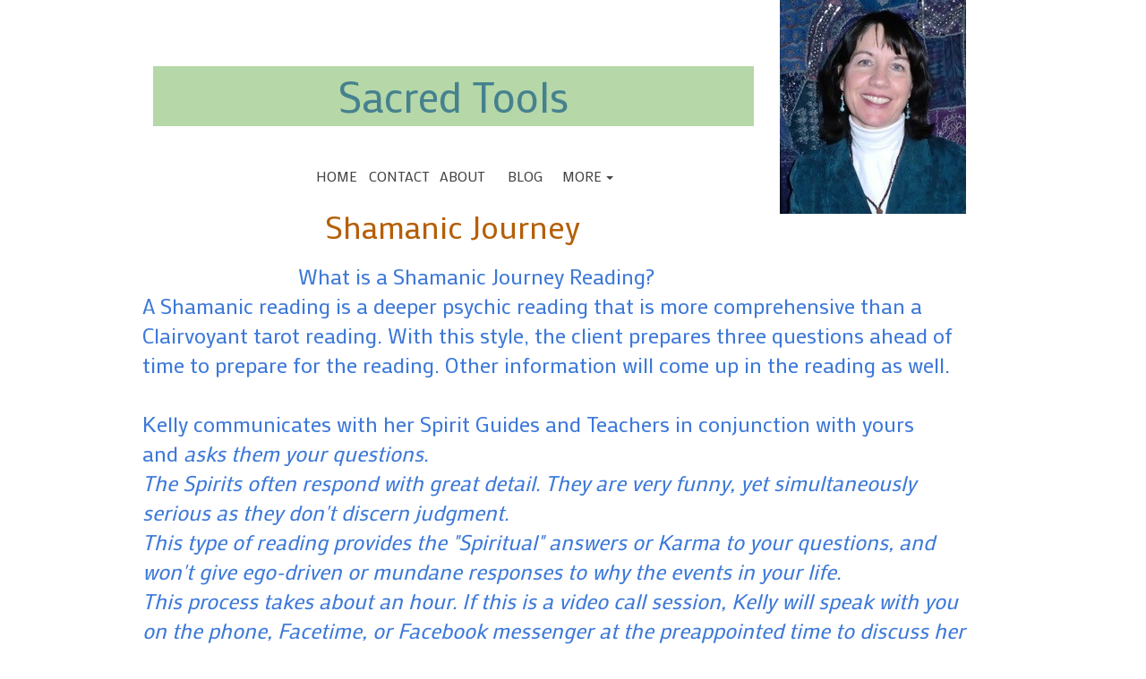

--- FILE ---
content_type: text/css;charset=UTF-8
request_url: https://files.secure.website/client-site-resources/10559849/css/site.css?r=20251231013251
body_size: 8388
content:
header, header > #header-wrap { height:50px; }
footer, footer > #footer-wrap { height:50px; }
header { margin-top:0px; margin-bottom:0px; }
footer { margin-top:0px; margin-bottom:0px; }
#body-content { min-height:350px; }
.clr-bkg-11, .clr-bkg-hvr-11:hover, .clr-bkg-hvr-11.hover, .clr-bkg-act-11:active, .clr-bkg-act-11.active, .clr-bkg-bef-11:before, .clr-bkg-aft-11:after { background-color:#f9fce6!important; }
.clr-brd-11, .clr-brd-hvr-11:hover, .clr-brd-hvr-11.hover, .clr-brd-act-11:active, .clr-brd-act-11.active, .clr-brd-bef-11:before, .clr-brd-aft-11:after { border-color:#f9fce6!important; }
.clr-txt-11, .clr-txt-hvr-11:hover, .clr-txt-hvr-11.hover, .clr-txt-act-11:active, .clr-txt-act-11.active, .clr-txt-bef-11:before, .clr-txt-aft-11:after { color:#f9fce6!important; }
.clr-bkg-12, .clr-bkg-hvr-12:hover, .clr-bkg-hvr-12.hover, .clr-bkg-act-12:active, .clr-bkg-act-12.active, .clr-bkg-bef-12:before, .clr-bkg-aft-12:after { background-color:#eff7c1!important; }
.clr-brd-12, .clr-brd-hvr-12:hover, .clr-brd-hvr-12.hover, .clr-brd-act-12:active, .clr-brd-act-12.active, .clr-brd-bef-12:before, .clr-brd-aft-12:after { border-color:#eff7c1!important; }
.clr-txt-12, .clr-txt-hvr-12:hover, .clr-txt-hvr-12.hover, .clr-txt-act-12:active, .clr-txt-act-12.active, .clr-txt-bef-12:before, .clr-txt-aft-12:after { color:#eff7c1!important; }
.clr-bkg-13, .clr-bkg-hvr-13:hover, .clr-bkg-hvr-13.hover, .clr-bkg-act-13:active, .clr-bkg-act-13.active, .clr-bkg-bef-13:before, .clr-bkg-aft-13:after { background-color:#d1e751!important; }
.clr-brd-13, .clr-brd-hvr-13:hover, .clr-brd-hvr-13.hover, .clr-brd-act-13:active, .clr-brd-act-13.active, .clr-brd-bef-13:before, .clr-brd-aft-13:after { border-color:#d1e751!important; }
.clr-txt-13, .clr-txt-hvr-13:hover, .clr-txt-hvr-13.hover, .clr-txt-act-13:active, .clr-txt-act-13.active, .clr-txt-bef-13:before, .clr-txt-aft-13:after { color:#d1e751!important; }
.clr-bkg-14, .clr-bkg-hvr-14:hover, .clr-bkg-hvr-14.hover, .clr-bkg-act-14:active, .clr-bkg-act-14.active, .clr-bkg-bef-14:before, .clr-bkg-aft-14:after { background-color:#adc71c!important; }
.clr-brd-14, .clr-brd-hvr-14:hover, .clr-brd-hvr-14.hover, .clr-brd-act-14:active, .clr-brd-act-14.active, .clr-brd-bef-14:before, .clr-brd-aft-14:after { border-color:#adc71c!important; }
.clr-txt-14, .clr-txt-hvr-14:hover, .clr-txt-hvr-14.hover, .clr-txt-act-14:active, .clr-txt-act-14.active, .clr-txt-bef-14:before, .clr-txt-aft-14:after { color:#adc71c!important; }
.clr-bkg-15, .clr-bkg-hvr-15:hover, .clr-bkg-hvr-15.hover, .clr-bkg-act-15:active, .clr-bkg-act-15.active, .clr-bkg-bef-15:before, .clr-bkg-aft-15:after { background-color:#6f8012!important; }
.clr-brd-15, .clr-brd-hvr-15:hover, .clr-brd-hvr-15.hover, .clr-brd-act-15:active, .clr-brd-act-15.active, .clr-brd-bef-15:before, .clr-brd-aft-15:after { border-color:#6f8012!important; }
.clr-txt-15, .clr-txt-hvr-15:hover, .clr-txt-hvr-15.hover, .clr-txt-act-15:active, .clr-txt-act-15.active, .clr-txt-bef-15:before, .clr-txt-aft-15:after { color:#6f8012!important; }
.clr-bkg-21, .clr-bkg-hvr-21:hover, .clr-bkg-hvr-21.hover, .clr-bkg-act-21:active, .clr-bkg-act-21.active, .clr-bkg-bef-21:before, .clr-bkg-aft-21:after { background-color:#fffffe!important; }
.clr-brd-21, .clr-brd-hvr-21:hover, .clr-brd-hvr-21.hover, .clr-brd-act-21:active, .clr-brd-act-21.active, .clr-brd-bef-21:before, .clr-brd-aft-21:after { border-color:#fffffe!important; }
.clr-txt-21, .clr-txt-hvr-21:hover, .clr-txt-hvr-21.hover, .clr-txt-act-21:active, .clr-txt-act-21.active, .clr-txt-bef-21:before, .clr-txt-aft-21:after { color:#fffffe!important; }
.clr-bkg-22, .clr-bkg-hvr-22:hover, .clr-bkg-hvr-22.hover, .clr-bkg-act-22:active, .clr-bkg-act-22.active, .clr-bkg-bef-22:before, .clr-bkg-aft-22:after { background-color:#fffffe!important; }
.clr-brd-22, .clr-brd-hvr-22:hover, .clr-brd-hvr-22.hover, .clr-brd-act-22:active, .clr-brd-act-22.active, .clr-brd-bef-22:before, .clr-brd-aft-22:after { border-color:#fffffe!important; }
.clr-txt-22, .clr-txt-hvr-22:hover, .clr-txt-hvr-22.hover, .clr-txt-act-22:active, .clr-txt-act-22.active, .clr-txt-bef-22:before, .clr-txt-aft-22:after { color:#fffffe!important; }
.clr-bkg-23, .clr-bkg-hvr-23:hover, .clr-bkg-hvr-23.hover, .clr-bkg-act-23:active, .clr-bkg-act-23.active, .clr-bkg-bef-23:before, .clr-bkg-aft-23:after { background-color:#fffffe!important; }
.clr-brd-23, .clr-brd-hvr-23:hover, .clr-brd-hvr-23.hover, .clr-brd-act-23:active, .clr-brd-act-23.active, .clr-brd-bef-23:before, .clr-brd-aft-23:after { border-color:#fffffe!important; }
.clr-txt-23, .clr-txt-hvr-23:hover, .clr-txt-hvr-23.hover, .clr-txt-act-23:active, .clr-txt-act-23.active, .clr-txt-bef-23:before, .clr-txt-aft-23:after { color:#fffffe!important; }
.clr-bkg-24, .clr-bkg-hvr-24:hover, .clr-bkg-hvr-24.hover, .clr-bkg-act-24:active, .clr-bkg-act-24.active, .clr-bkg-bef-24:before, .clr-bkg-aft-24:after { background-color:#fffffe!important; }
.clr-brd-24, .clr-brd-hvr-24:hover, .clr-brd-hvr-24.hover, .clr-brd-act-24:active, .clr-brd-act-24.active, .clr-brd-bef-24:before, .clr-brd-aft-24:after { border-color:#fffffe!important; }
.clr-txt-24, .clr-txt-hvr-24:hover, .clr-txt-hvr-24.hover, .clr-txt-act-24:active, .clr-txt-act-24.active, .clr-txt-bef-24:before, .clr-txt-aft-24:after { color:#fffffe!important; }
.clr-bkg-25, .clr-bkg-hvr-25:hover, .clr-bkg-hvr-25.hover, .clr-bkg-act-25:active, .clr-bkg-act-25.active, .clr-bkg-bef-25:before, .clr-bkg-aft-25:after { background-color:#fffffe!important; }
.clr-brd-25, .clr-brd-hvr-25:hover, .clr-brd-hvr-25.hover, .clr-brd-act-25:active, .clr-brd-act-25.active, .clr-brd-bef-25:before, .clr-brd-aft-25:after { border-color:#fffffe!important; }
.clr-txt-25, .clr-txt-hvr-25:hover, .clr-txt-hvr-25.hover, .clr-txt-act-25:active, .clr-txt-act-25.active, .clr-txt-bef-25:before, .clr-txt-aft-25:after { color:#fffffe!important; }
.clr-bkg-31, .clr-bkg-hvr-31:hover, .clr-bkg-hvr-31.hover, .clr-bkg-act-31:active, .clr-bkg-act-31.active, .clr-bkg-bef-31:before, .clr-bkg-aft-31:after { background-color:#a8a8a8!important; }
.clr-brd-31, .clr-brd-hvr-31:hover, .clr-brd-hvr-31.hover, .clr-brd-act-31:active, .clr-brd-act-31.active, .clr-brd-bef-31:before, .clr-brd-aft-31:after { border-color:#a8a8a8!important; }
.clr-txt-31, .clr-txt-hvr-31:hover, .clr-txt-hvr-31.hover, .clr-txt-act-31:active, .clr-txt-act-31.active, .clr-txt-bef-31:before, .clr-txt-aft-31:after { color:#a8a8a8!important; }
.clr-bkg-32, .clr-bkg-hvr-32:hover, .clr-bkg-hvr-32.hover, .clr-bkg-act-32:active, .clr-bkg-act-32.active, .clr-bkg-bef-32:before, .clr-bkg-aft-32:after { background-color:#949494!important; }
.clr-brd-32, .clr-brd-hvr-32:hover, .clr-brd-hvr-32.hover, .clr-brd-act-32:active, .clr-brd-act-32.active, .clr-brd-bef-32:before, .clr-brd-aft-32:after { border-color:#949494!important; }
.clr-txt-32, .clr-txt-hvr-32:hover, .clr-txt-hvr-32.hover, .clr-txt-act-32:active, .clr-txt-act-32.active, .clr-txt-bef-32:before, .clr-txt-aft-32:after { color:#949494!important; }
.clr-bkg-33, .clr-bkg-hvr-33:hover, .clr-bkg-hvr-33.hover, .clr-bkg-act-33:active, .clr-bkg-act-33.active, .clr-bkg-bef-33:before, .clr-bkg-aft-33:after { background-color:#545454!important; }
.clr-brd-33, .clr-brd-hvr-33:hover, .clr-brd-hvr-33.hover, .clr-brd-act-33:active, .clr-brd-act-33.active, .clr-brd-bef-33:before, .clr-brd-aft-33:after { border-color:#545454!important; }
.clr-txt-33, .clr-txt-hvr-33:hover, .clr-txt-hvr-33.hover, .clr-txt-act-33:active, .clr-txt-act-33.active, .clr-txt-bef-33:before, .clr-txt-aft-33:after { color:#545454!important; }
.clr-bkg-34, .clr-bkg-hvr-34:hover, .clr-bkg-hvr-34.hover, .clr-bkg-act-34:active, .clr-bkg-act-34.active, .clr-bkg-bef-34:before, .clr-bkg-aft-34:after { background-color:#292929!important; }
.clr-brd-34, .clr-brd-hvr-34:hover, .clr-brd-hvr-34.hover, .clr-brd-act-34:active, .clr-brd-act-34.active, .clr-brd-bef-34:before, .clr-brd-aft-34:after { border-color:#292929!important; }
.clr-txt-34, .clr-txt-hvr-34:hover, .clr-txt-hvr-34.hover, .clr-txt-act-34:active, .clr-txt-act-34.active, .clr-txt-bef-34:before, .clr-txt-aft-34:after { color:#292929!important; }
.clr-bkg-35, .clr-bkg-hvr-35:hover, .clr-bkg-hvr-35.hover, .clr-bkg-act-35:active, .clr-bkg-act-35.active, .clr-bkg-bef-35:before, .clr-bkg-aft-35:after { background-color:#000000!important; }
.clr-brd-35, .clr-brd-hvr-35:hover, .clr-brd-hvr-35.hover, .clr-brd-act-35:active, .clr-brd-act-35.active, .clr-brd-bef-35:before, .clr-brd-aft-35:after { border-color:#000000!important; }
.clr-txt-35, .clr-txt-hvr-35:hover, .clr-txt-hvr-35.hover, .clr-txt-act-35:active, .clr-txt-act-35.active, .clr-txt-bef-35:before, .clr-txt-aft-35:after { color:#000000!important; }
.clr-bkg-41, .clr-bkg-hvr-41:hover, .clr-bkg-hvr-41.hover, .clr-bkg-act-41:active, .clr-bkg-act-41.active, .clr-bkg-bef-41:before, .clr-bkg-aft-41:after { background-color:#e3f5fc!important; }
.clr-brd-41, .clr-brd-hvr-41:hover, .clr-brd-hvr-41.hover, .clr-brd-act-41:active, .clr-brd-act-41.active, .clr-brd-bef-41:before, .clr-brd-aft-41:after { border-color:#e3f5fc!important; }
.clr-txt-41, .clr-txt-hvr-41:hover, .clr-txt-hvr-41.hover, .clr-txt-act-41:active, .clr-txt-act-41.active, .clr-txt-bef-41:before, .clr-txt-aft-41:after { color:#e3f5fc!important; }
.clr-bkg-42, .clr-bkg-hvr-42:hover, .clr-bkg-hvr-42.hover, .clr-bkg-act-42:active, .clr-bkg-act-42.active, .clr-bkg-bef-42:before, .clr-bkg-aft-42:after { background-color:#bee7f7!important; }
.clr-brd-42, .clr-brd-hvr-42:hover, .clr-brd-hvr-42.hover, .clr-brd-act-42:active, .clr-brd-act-42.active, .clr-brd-bef-42:before, .clr-brd-aft-42:after { border-color:#bee7f7!important; }
.clr-txt-42, .clr-txt-hvr-42:hover, .clr-txt-hvr-42.hover, .clr-txt-act-42:active, .clr-txt-act-42.active, .clr-txt-bef-42:before, .clr-txt-aft-42:after { color:#bee7f7!important; }
.clr-bkg-43, .clr-bkg-hvr-43:hover, .clr-bkg-hvr-43.hover, .clr-bkg-act-43:active, .clr-bkg-act-43.active, .clr-bkg-bef-43:before, .clr-bkg-aft-43:after { background-color:#4dbce9!important; }
.clr-brd-43, .clr-brd-hvr-43:hover, .clr-brd-hvr-43.hover, .clr-brd-act-43:active, .clr-brd-act-43.active, .clr-brd-bef-43:before, .clr-brd-aft-43:after { border-color:#4dbce9!important; }
.clr-txt-43, .clr-txt-hvr-43:hover, .clr-txt-hvr-43.hover, .clr-txt-act-43:active, .clr-txt-act-43.active, .clr-txt-bef-43:before, .clr-txt-aft-43:after { color:#4dbce9!important; }
.clr-bkg-44, .clr-bkg-hvr-44:hover, .clr-bkg-hvr-44.hover, .clr-bkg-act-44:active, .clr-bkg-act-44.active, .clr-bkg-bef-44:before, .clr-bkg-aft-44:after { background-color:#1895c7!important; }
.clr-brd-44, .clr-brd-hvr-44:hover, .clr-brd-hvr-44.hover, .clr-brd-act-44:active, .clr-brd-act-44.active, .clr-brd-bef-44:before, .clr-brd-aft-44:after { border-color:#1895c7!important; }
.clr-txt-44, .clr-txt-hvr-44:hover, .clr-txt-hvr-44.hover, .clr-txt-act-44:active, .clr-txt-act-44.active, .clr-txt-bef-44:before, .clr-txt-aft-44:after { color:#1895c7!important; }
.clr-bkg-45, .clr-bkg-hvr-45:hover, .clr-bkg-hvr-45.hover, .clr-bkg-act-45:active, .clr-bkg-act-45.active, .clr-bkg-bef-45:before, .clr-bkg-aft-45:after { background-color:#0f5e7d!important; }
.clr-brd-45, .clr-brd-hvr-45:hover, .clr-brd-hvr-45.hover, .clr-brd-act-45:active, .clr-brd-act-45.active, .clr-brd-bef-45:before, .clr-brd-aft-45:after { border-color:#0f5e7d!important; }
.clr-txt-45, .clr-txt-hvr-45:hover, .clr-txt-hvr-45.hover, .clr-txt-act-45:active, .clr-txt-act-45.active, .clr-txt-bef-45:before, .clr-txt-aft-45:after { color:#0f5e7d!important; }
.clr-bkg-51, .clr-bkg-hvr-51:hover, .clr-bkg-hvr-51.hover, .clr-bkg-act-51:active, .clr-bkg-act-51.active, .clr-bkg-bef-51:before, .clr-bkg-aft-51:after { background-color:#bce7f7!important; }
.clr-brd-51, .clr-brd-hvr-51:hover, .clr-brd-hvr-51.hover, .clr-brd-act-51:active, .clr-brd-act-51.active, .clr-brd-bef-51:before, .clr-brd-aft-51:after { border-color:#bce7f7!important; }
.clr-txt-51, .clr-txt-hvr-51:hover, .clr-txt-hvr-51.hover, .clr-txt-act-51:active, .clr-txt-act-51.active, .clr-txt-bef-51:before, .clr-txt-aft-51:after { color:#bce7f7!important; }
.clr-bkg-52, .clr-bkg-hvr-52:hover, .clr-bkg-hvr-52.hover, .clr-bkg-act-52:active, .clr-bkg-act-52.active, .clr-bkg-bef-52:before, .clr-bkg-aft-52:after { background-color:#99d9f2!important; }
.clr-brd-52, .clr-brd-hvr-52:hover, .clr-brd-hvr-52.hover, .clr-brd-act-52:active, .clr-brd-act-52.active, .clr-brd-bef-52:before, .clr-brd-aft-52:after { border-color:#99d9f2!important; }
.clr-txt-52, .clr-txt-hvr-52:hover, .clr-txt-hvr-52.hover, .clr-txt-act-52:active, .clr-txt-act-52.active, .clr-txt-bef-52:before, .clr-txt-aft-52:after { color:#99d9f2!important; }
.clr-bkg-53, .clr-bkg-hvr-53:hover, .clr-bkg-hvr-53.hover, .clr-bkg-act-53:active, .clr-bkg-act-53.active, .clr-bkg-bef-53:before, .clr-bkg-aft-53:after { background-color:#26ade4!important; }
.clr-brd-53, .clr-brd-hvr-53:hover, .clr-brd-hvr-53.hover, .clr-brd-act-53:active, .clr-brd-act-53.active, .clr-brd-bef-53:before, .clr-brd-aft-53:after { border-color:#26ade4!important; }
.clr-txt-53, .clr-txt-hvr-53:hover, .clr-txt-hvr-53.hover, .clr-txt-act-53:active, .clr-txt-act-53.active, .clr-txt-bef-53:before, .clr-txt-aft-53:after { color:#26ade4!important; }
.clr-bkg-54, .clr-bkg-hvr-54:hover, .clr-bkg-hvr-54.hover, .clr-bkg-act-54:active, .clr-bkg-act-54.active, .clr-bkg-bef-54:before, .clr-bkg-aft-54:after { background-color:#1379a1!important; }
.clr-brd-54, .clr-brd-hvr-54:hover, .clr-brd-hvr-54.hover, .clr-brd-act-54:active, .clr-brd-act-54.active, .clr-brd-bef-54:before, .clr-brd-aft-54:after { border-color:#1379a1!important; }
.clr-txt-54, .clr-txt-hvr-54:hover, .clr-txt-hvr-54.hover, .clr-txt-act-54:active, .clr-txt-act-54.active, .clr-txt-bef-54:before, .clr-txt-aft-54:after { color:#1379a1!important; }
.clr-bkg-55, .clr-bkg-hvr-55:hover, .clr-bkg-hvr-55.hover, .clr-bkg-act-55:active, .clr-bkg-act-55.active, .clr-bkg-bef-55:before, .clr-bkg-aft-55:after { background-color:#0a4157!important; }
.clr-brd-55, .clr-brd-hvr-55:hover, .clr-brd-hvr-55.hover, .clr-brd-act-55:active, .clr-brd-act-55.active, .clr-brd-bef-55:before, .clr-brd-aft-55:after { border-color:#0a4157!important; }
.clr-txt-55, .clr-txt-hvr-55:hover, .clr-txt-hvr-55.hover, .clr-txt-act-55:active, .clr-txt-act-55.active, .clr-txt-bef-55:before, .clr-txt-aft-55:after { color:#0a4157!important; }
.clr-bkg-61, .clr-bkg-hvr-61:hover, .clr-bkg-hvr-61.hover, .clr-bkg-act-61:active, .clr-bkg-act-61.active, .clr-bkg-bef-61:before, .clr-bkg-aft-61:after { background-color:#000000!important; }
.clr-brd-61, .clr-brd-hvr-61:hover, .clr-brd-hvr-61.hover, .clr-brd-act-61:active, .clr-brd-act-61.active, .clr-brd-bef-61:before, .clr-brd-aft-61:after { border-color:#000000!important; }
.clr-txt-61, .clr-txt-hvr-61:hover, .clr-txt-hvr-61.hover, .clr-txt-act-61:active, .clr-txt-act-61.active, .clr-txt-bef-61:before, .clr-txt-aft-61:after { color:#000000!important; }
.clr-bkg-62, .clr-bkg-hvr-62:hover, .clr-bkg-hvr-62.hover, .clr-bkg-act-62:active, .clr-bkg-act-62.active, .clr-bkg-bef-62:before, .clr-bkg-aft-62:after { background-color:#434343!important; }
.clr-brd-62, .clr-brd-hvr-62:hover, .clr-brd-hvr-62.hover, .clr-brd-act-62:active, .clr-brd-act-62.active, .clr-brd-bef-62:before, .clr-brd-aft-62:after { border-color:#434343!important; }
.clr-txt-62, .clr-txt-hvr-62:hover, .clr-txt-hvr-62.hover, .clr-txt-act-62:active, .clr-txt-act-62.active, .clr-txt-bef-62:before, .clr-txt-aft-62:after { color:#434343!important; }
.clr-bkg-63, .clr-bkg-hvr-63:hover, .clr-bkg-hvr-63.hover, .clr-bkg-act-63:active, .clr-bkg-act-63.active, .clr-bkg-bef-63:before, .clr-bkg-aft-63:after { background-color:#666666!important; }
.clr-brd-63, .clr-brd-hvr-63:hover, .clr-brd-hvr-63.hover, .clr-brd-act-63:active, .clr-brd-act-63.active, .clr-brd-bef-63:before, .clr-brd-aft-63:after { border-color:#666666!important; }
.clr-txt-63, .clr-txt-hvr-63:hover, .clr-txt-hvr-63.hover, .clr-txt-act-63:active, .clr-txt-act-63.active, .clr-txt-bef-63:before, .clr-txt-aft-63:after { color:#666666!important; }
.clr-bkg-64, .clr-bkg-hvr-64:hover, .clr-bkg-hvr-64.hover, .clr-bkg-act-64:active, .clr-bkg-act-64.active, .clr-bkg-bef-64:before, .clr-bkg-aft-64:after { background-color:#999999!important; }
.clr-brd-64, .clr-brd-hvr-64:hover, .clr-brd-hvr-64.hover, .clr-brd-act-64:active, .clr-brd-act-64.active, .clr-brd-bef-64:before, .clr-brd-aft-64:after { border-color:#999999!important; }
.clr-txt-64, .clr-txt-hvr-64:hover, .clr-txt-hvr-64.hover, .clr-txt-act-64:active, .clr-txt-act-64.active, .clr-txt-bef-64:before, .clr-txt-aft-64:after { color:#999999!important; }
.clr-bkg-65, .clr-bkg-hvr-65:hover, .clr-bkg-hvr-65.hover, .clr-bkg-act-65:active, .clr-bkg-act-65.active, .clr-bkg-bef-65:before, .clr-bkg-aft-65:after { background-color:#b7b7b7!important; }
.clr-brd-65, .clr-brd-hvr-65:hover, .clr-brd-hvr-65.hover, .clr-brd-act-65:active, .clr-brd-act-65.active, .clr-brd-bef-65:before, .clr-brd-aft-65:after { border-color:#b7b7b7!important; }
.clr-txt-65, .clr-txt-hvr-65:hover, .clr-txt-hvr-65.hover, .clr-txt-act-65:active, .clr-txt-act-65.active, .clr-txt-bef-65:before, .clr-txt-aft-65:after { color:#b7b7b7!important; }
.clr-bkg-71, .clr-bkg-hvr-71:hover, .clr-bkg-hvr-71.hover, .clr-bkg-act-71:active, .clr-bkg-act-71.active, .clr-bkg-bef-71:before, .clr-bkg-aft-71:after { background-color:#cccccc!important; }
.clr-brd-71, .clr-brd-hvr-71:hover, .clr-brd-hvr-71.hover, .clr-brd-act-71:active, .clr-brd-act-71.active, .clr-brd-bef-71:before, .clr-brd-aft-71:after { border-color:#cccccc!important; }
.clr-txt-71, .clr-txt-hvr-71:hover, .clr-txt-hvr-71.hover, .clr-txt-act-71:active, .clr-txt-act-71.active, .clr-txt-bef-71:before, .clr-txt-aft-71:after { color:#cccccc!important; }
.clr-bkg-72, .clr-bkg-hvr-72:hover, .clr-bkg-hvr-72.hover, .clr-bkg-act-72:active, .clr-bkg-act-72.active, .clr-bkg-bef-72:before, .clr-bkg-aft-72:after { background-color:#d9d9d9!important; }
.clr-brd-72, .clr-brd-hvr-72:hover, .clr-brd-hvr-72.hover, .clr-brd-act-72:active, .clr-brd-act-72.active, .clr-brd-bef-72:before, .clr-brd-aft-72:after { border-color:#d9d9d9!important; }
.clr-txt-72, .clr-txt-hvr-72:hover, .clr-txt-hvr-72.hover, .clr-txt-act-72:active, .clr-txt-act-72.active, .clr-txt-bef-72:before, .clr-txt-aft-72:after { color:#d9d9d9!important; }
.clr-bkg-73, .clr-bkg-hvr-73:hover, .clr-bkg-hvr-73.hover, .clr-bkg-act-73:active, .clr-bkg-act-73.active, .clr-bkg-bef-73:before, .clr-bkg-aft-73:after { background-color:#efefef!important; }
.clr-brd-73, .clr-brd-hvr-73:hover, .clr-brd-hvr-73.hover, .clr-brd-act-73:active, .clr-brd-act-73.active, .clr-brd-bef-73:before, .clr-brd-aft-73:after { border-color:#efefef!important; }
.clr-txt-73, .clr-txt-hvr-73:hover, .clr-txt-hvr-73.hover, .clr-txt-act-73:active, .clr-txt-act-73.active, .clr-txt-bef-73:before, .clr-txt-aft-73:after { color:#efefef!important; }
.clr-bkg-74, .clr-bkg-hvr-74:hover, .clr-bkg-hvr-74.hover, .clr-bkg-act-74:active, .clr-bkg-act-74.active, .clr-bkg-bef-74:before, .clr-bkg-aft-74:after { background-color:#f3f3f3!important; }
.clr-brd-74, .clr-brd-hvr-74:hover, .clr-brd-hvr-74.hover, .clr-brd-act-74:active, .clr-brd-act-74.active, .clr-brd-bef-74:before, .clr-brd-aft-74:after { border-color:#f3f3f3!important; }
.clr-txt-74, .clr-txt-hvr-74:hover, .clr-txt-hvr-74.hover, .clr-txt-act-74:active, .clr-txt-act-74.active, .clr-txt-bef-74:before, .clr-txt-aft-74:after { color:#f3f3f3!important; }
.clr-bkg-75, .clr-bkg-hvr-75:hover, .clr-bkg-hvr-75.hover, .clr-bkg-act-75:active, .clr-bkg-act-75.active, .clr-bkg-bef-75:before, .clr-bkg-aft-75:after { background-color:#ffffff!important; }
.clr-brd-75, .clr-brd-hvr-75:hover, .clr-brd-hvr-75.hover, .clr-brd-act-75:active, .clr-brd-act-75.active, .clr-brd-bef-75:before, .clr-brd-aft-75:after { border-color:#ffffff!important; }
.clr-txt-75, .clr-txt-hvr-75:hover, .clr-txt-hvr-75.hover, .clr-txt-act-75:active, .clr-txt-act-75.active, .clr-txt-bef-75:before, .clr-txt-aft-75:after { color:#ffffff!important; }
header.fixed, footer.fixed { z-index:1; }
#header-bg .content-inner { z-index:3; }
#footer-bg .content-inner { z-index:1; }
.content-fixed > .content-inner { margin:0 auto; width:980px; }
body { font-size:16px; font-weight:normal; color:#666666; font-family:'Mako'; }
a { color:#3d85c6; }
a:hover { color:#3d85c6; text-decoration:underline; }
.content-full > .content-inner > [objtype], .content-full > .content-inner > shared > [objtype] { min-width:980px; }
.wse-men-df nav ul li a { color:#d9d9d9; background-color:#000000; }
.wse-men-df nav > ul > li > a { border-color:#000000; }
.wse-men-df nav ul li a:hover, .wse-men-df nav ul li a.hover { color:#ffffff; background-color:#000000; }
.wse-men-df nav > ul > li > a:hover, .wse-men-df nav > ul > li > a.hover { border-color:#000000; }
.wse-men-df nav ul li a:active, .wse-men-df nav ul li a.active { color:#ffffff; background-color:#000000; }
.wse-men-df nav > ul > li > a:active, .wse-men-df nav > ul > li > a.active { border-color:#000000; }
.wse-men-s1 nav > ul > li > a { border:none; border-color:#000000; }
.wse-men-s1 nav > ul > li > a .page-title-inner { position:relative; padding-bottom:3px; border-style:solid; border-width:0px; border-bottom-width:0px; }
.wse-men-s1 nav > ul > li > a .page-title, .wse-men-s1 nav > ul > li > a .page-title-inner, .wse-men-s1 nav > ul > li > a .page-title-inner:before { border-color:inherit; }
.wse-men-s1 nav > ul > li > a:active .page-title-inner, .wse-men-s1 nav > ul > li > a.active .page-title-inner { border-bottom-width:2px; }
.wse-men-s1 nav > ul > li > a .page-title-inner:before { position:absolute; bottom:-2px; left:0; content:' '; width:100%; height:1px; border-style:solid; border-width:0px; border-bottom-width:2px; display:block; -webkit-transition:all 0.2s ease-in-out 0s; -moz-transition:all 0.2s ease-in-out 0s; transition:all 0.2s ease-in-out 0s; -webkit-transform:scaleX(0); -moz-transform:scaleX(0); transform:scaleX(0); }
.wse-men-s1 nav > ul > li > a:hover .page-title-inner:before, .wse-men-s1 nav > ul > li > a.hover .page-title-inner:before { -webkit-transform:scaleX(1); -moz-transform:scaleX(1); transform:scaleX(1); }
.wse-men-s1 nav ul li a { color:#000000; }
.wse-men-s2 nav > ul > li > a { box-shadow:0 0 1px rgba(255, 255, 255, 0.4); border-right-width:1px; border-top-width:1px; border-bottom-width:1px; border-color:#434343; -moz-box-shadow:0 0 1px rgba(255, 255, 255, 0.4); -webkit-box-shadow:0 0 1px rgba(255, 255, 255, 0.4); }
.wse-men-s2 nav > ul > li:first-child > a { border-left-width:1px; }
.wse-men-s2 ul a { background-image:url(//static.secure.website/library/images/effects/gradient-shiny-hq.png); background-repeat:repeat-x; background-position:50% 0%; }
.wse-men-s2 ul a:hover, .wse-men-s2 ul a.hover, .wse-men-s2 ul a:active, .wse-men-s2 ul a.active, .wse-men-s2 ul a:focus, .wse-men-s2 ul a.focus { background-image:none; }
.wse-men-s2 ul a:active, .wse-men-s2 ul a.active { -moz-box-shadow:inset 0 3px 5px rgba(0,0,0,.125); -webkit-box-shadow:inset 0 3px 5px rgba(0,0,0,.125); box-shadow:inset 0 3px 5px rgba(0,0,0,.125); }
.wse-men-s2 nav ul li a { color:#ffffff; background-color:#434343; }
.wse-men-s3 nav > ul, .wse-men-s3 nav ul ul li { background-image:url(//static.secure.website/library/images/effects/gradient-vista-hq.png); background-repeat:repeat-x; background-position:50% 50%; }
.wse-men-s3 ul > li > a { -webkit-transition:none; -moz-transition:none; -ms-transition:none; -o-transition:none; transition:none; }
.wse-men-s3 nav > ul > li > a, .wse-men-s3 nav > ul ul > li > a { border-width:1px; border-style:solid; border-color:transparent; }
.wse-men-s3 ul li.hover > a, .wse-men-s3 nav ul li:hover > a, .wse-men-s3 nav ul li.active > a, .wse-men-s3 nav ul li:active > a { border-color:rgba(0, 0, 0, 0.25); -moz-border-radius:4px; -webkit-border-radius:4px; border-radius:4px; -moz-box-shadow:inset 0px 0px 5px rgba(255, 255, 255, 0.75); -webkit-box-shadow:inset 0px 0px 5px rgba(255, 255, 255, 0.75); box-shadow:inset 0px 0px 5px rgba(255, 255, 255, 0.75); }
.wse-men-s3 nav > ul { -moz-border-radius:4px; -webkit-border-radius:4px; border-radius:4px; }
.wse-men-s3 nav > ul > li { padding:3px; }
.wse-men-s3 nav ul li a { color:#ffffff; }
.wse-men-s3 nav ul li a:hover, .wse-men-s3 nav ul li a.hover { color:#ffffff; }
.wse-men-s3 nav ul li a:active, .wse-men-s3 nav ul li a.active { color:#ffffff; }
.wse-men-s3 nav ul { background-color:#434343; }
.wse-men-s4 nav > ul > li > a { border:none; color:#000000; border-color:#000000; }
.wse-men-s4 nav > ul > li > a .page-title-inner { position:relative; padding-bottom:3px; border-style:solid; border-width:0px; border-bottom-width:0px; }
.wse-men-s4 nav > ul > li > a .page-title, .wse-men-s4 nav > ul > li > a .page-title-inner, .wse-men-s4 nav > ul > li > a .page-title-inner:before { border-color:inherit; }
.wse-men-s4 nav > ul > li > a:active .page-title-inner, .wse-men-s4 nav > ul > li > a.active .page-title-inner { border-bottom-width:2px; }
.wse-men-s4 nav > ul > li > a .page-title-inner:before { position:absolute; bottom:-2px; left:0; content:' '; width:100%; height:1px; border-style:solid; border-width:0px; border-bottom-width:2px; display:block; -webkit-transition:all 0.2s ease-in-out 0s; -moz-transition:all 0.2s ease-in-out 0s; -ms-transition:all 0.2s ease-in-out 0s; transition:all 0.2s ease-in-out 0s; -o-transition:all 0.2s ease-in-out 0s; -webkit-transform:scaleX(0); -moz-transform:scaleX(0); -ms-transform:scaleX(0); -o-transform:scaleX(0); transform:scaleX(0); }
.wse-men-s4 nav > ul > li > a:not(.sub):hover .page-title-inner:before, .wse-men-s4 nav > ul > li > a:not(.sub).hover .page-title-inner:before { -webkit-transform:scaleX(1); -moz-transform:scaleX(1); -ms-transform:scaleX(1); -o-transform:scaleX(1); transform:scaleX(1); }
.wse-men-s4 nav > ul > li ul { border:0; padding:8px 0; text-align:left; opacity:0; visibility:hidden; display:initial; min-width:0px; -webkit-box-shadow:0 10px 50px 0 rgba(0,0,0,.2); -moz-box-shadow:0 10px 50px 0 rgba(0,0,0,.2); box-shadow:0 10px 50px 0 rgba(0,0,0,.2); -webkit-border-radius:2px; -moz-border-radius:2px; border-radius:2px; -webkit-transition:all 0.2s linear 0.5s; -moz-transition:all 0.2s linear 0.5s; -ms-transition:all 0.2s linear 0.5s; -o-transition:all 0.2s linear 0.5s; transition:all 0.2s linear 0.5s; -webkit-font-smoothing:subpixel-antialiased; background-color:#ffffff; }
.wse-men-s4 nav > ul > li > ul:before { display:inline-block; position:absolute; width:0; height:0; vertical-align:middle; content:''; }
.wse-men-s4 nav.horizontal > ul > li > ul:before { left:auto; right:calc(50% - 2px); top:-5px; border-bottom:.4em solid; border-right:.4em solid transparent !important; border-left:.4em solid transparent !important; border-bottom-color:inherit; }
.wse-men-s4 nav.vertical > ul > li > ul:before { left:-5px; top:15px; border-right:.4em solid; border-top:.4em solid transparent !important; border-bottom:.4em solid transparent !important; border-right-color:inherit; }
.wse-men-s4 nav > ul > li ul li a { font-size:.8571em; margin-top:5px; vertical-align:middle; white-space:nowrap; background-color:transparent; border:0; padding:10px 22px; -webkit-transition:all 0.15s linear; -moz-transition:all 0.15s linear; -ms-transition:all 0.15s linear; -o-transition:all 0.15s linear; transition:all 0.15s linear; color:#000000; }
.wse-men-s4 nav.horizontal > ul > li ul, .wse-men-s4 nav.vertical > ul > li ul { top:0; left:75%; }
.wse-men-s4 nav > ul li:hover > ul { visibility:visible; opacity:1; top:0; left:100%; -webkit-transition:all 0.2s linear 0s; -moz-transition:all 0.2s linear 0s; -ms-transition:all 0.2s linear 0s; -o-transition:all 0.2s linear 0s; transition:all 0.2s linear 0s; min-width:160px; }
.wse-men-s4 nav.horizontal > ul > li > ul { top:75%; left:0; min-width:160px; }
.wse-men-s4 nav.horizontal > ul > li:hover > ul { top:100%; left:0; }
.wse-men-s4 nav > ul > li > ul:before, .wse-men-s4 nav > ul > li > ul.before { border-color:#ffffff; }
.wse-men-s4 nav > ul > li > ul { border-color:#ffffff; }
.wse-men-s4 nav > ul > li ul li a:hover, .wse-men-s4 nav > ul > li ul li a.hover { background-color:#f3f3f3; }
.wse-men-s4 nav > ul > li ul li a:active, .wse-men-s4 nav > ul > li ul li a.active { background-color:#efefef; }
.wse-men-s5 nav > ul > li > a { border:none; color:#434343; background-color:transparent; }
.wse-men-s5 nav > ul > li ul { border:0; padding:8px 0; text-align:left; opacity:0; visibility:hidden; display:initial; min-width:0px; -webkit-box-shadow:0 10px 50px 0 rgba(0,0,0,.2); -moz-box-shadow:0 10px 50px 0 rgba(0,0,0,.2); box-shadow:0 10px 50px 0 rgba(0,0,0,.2); -webkit-border-radius:2px; -moz-border-radius:2px; border-radius:2px; -webkit-transition:all 0.2s linear 0.5s; -moz-transition:all 0.2s linear 0.5s; -ms-transition:all 0.2s linear 0.5s; -o-transition:all 0.2s linear 0.5s; transition:all 0.2s linear 0.5s; -webkit-font-smoothing:subpixel-antialiased; background-color:#ffffff; }
.wse-men-s5 nav > ul > li > ul:before { display:inline-block; position:absolute; width:0; height:0; vertical-align:middle; content:''; }
.wse-men-s5 nav.horizontal > ul > li > ul:before { left:auto; right:calc(50% - 2px); top:-5px; border-bottom:.4em solid; border-right:.4em solid transparent !important; border-left:.4em solid transparent !important; border-bottom-color:inherit; }
.wse-men-s5 nav.vertical > ul > li > ul:before { left:-5px; top:15px; border-right:.4em solid; border-top:.4em solid transparent !important; border-bottom:.4em solid transparent !important; border-right-color:inherit; }
.wse-men-s5 nav > ul > li ul li a { font-size:.8571em; margin-top:5px; vertical-align:middle; white-space:nowrap; background-color:transparent; border:0; padding:10px 22px; -webkit-transition:all 0.15s linear; -moz-transition:all 0.15s linear; -ms-transition:all 0.15s linear; -o-transition:all 0.15s linear; transition:all 0.15s linear; color:#000000; }
.wse-men-s5 nav.horizontal > ul > li ul, .wse-men-s5 nav.vertical > ul > li ul { top:0; left:75%; }
.wse-men-s5 nav > ul li:hover > ul { visibility:visible; opacity:1; top:0; left:100%; -webkit-transition:all 0.2s linear 0s; -moz-transition:all 0.2s linear 0s; -ms-transition:all 0.2s linear 0s; -o-transition:all 0.2s linear 0s; transition:all 0.2s linear 0s; min-width:160px; }
.wse-men-s5 nav.horizontal > ul > li > ul { top:75%; left:0; min-width:160px; }
.wse-men-s5 nav.horizontal > ul > li:hover > ul { top:100%; left:0; }
.wse-men-s5 nav > ul { background-color:transparent; }
.wse-men-s5 nav > ul > li > a:hover, .wse-men-s5 nav > ul > li > a.hover { color:#434343; background-color:transparent; }
.wse-men-s5 nav > ul > li > a:active, .wse-men-s5 nav > ul > li > a.active { color:#434343; background-color:transparent; }
.wse-men-s5 nav > ul > li > ul:before, .wse-men-s5 nav > ul > li > ul.before { border-color:#ffffff; }
.wse-men-s5 nav > ul > li > ul { border-color:#ffffff; background-color:#ffffff; }
.wse-men-s5 nav > ul > li ul li a:hover, .wse-men-s5 nav > ul > li ul li a.hover { background-color:#f3f3f3; }
.wse-men-s5 nav > ul > li ul li a:active, .wse-men-s5 nav > ul > li ul li a.active { background-color:#efefef; }
.wse-img-df .wseA { border-color:transparent; background-color:transparent; }
.wse-img-s1 .wseA { box-shadow:0px 0px 3px 0px rgba(0, 0, 0, 0.5); border-width:2px; border-color:#000000; background-color:transparent; }
.wse-img-s1 .wseSHBL, .wse-img-s1 .wseSHBR { display:block; position:absolute; bottom:-26px; width:165px; height:26px; background-image:url(//static.secure.website/library/images/effects/liftedshadow_m-hq.png); background-repeat:no-repeat; }
.wse-img-s1 .wseSHBL { left:-20px; background-position:0px 0px; }
.wse-img-s1 .wseSHBR { right:-20px; background-position:100% 0px; }
.wse-img-s2 .wseA { border-width:10px; box-shadow:0px 1px 2px 1px rgba(0, 0, 0, 0.1); border-color:#000000; background-color:transparent; }
.wse-img-s2 .wseSHTL, .wse-img-s2 .wseSHTR, .wse-img-s2 .wseSHBL, .wse-img-s2 .wseSHBR { display:block; position:absolute; background-image:url(//static.secure.website/library/images/effects/cornershadow-hq.png); background-repeat:no-repeat; width:168px; height:154px; opacity:0.8; }
.wse-img-s2 .wseSHTL { background-position:0px 0px; left:-13px; top:-15px; }
.wse-img-s2 .wseSHTR { background-position:100% 0px; right:-15px; top:-14px; }
.wse-img-s2 .wseSHBL { background-position:0px 100%; left:-14px; bottom:-13px; }
.wse-img-s2 .wseSHBR { background-position:100% 100%; right:-16px; bottom:-14px; }
.wse-img-s3 .wseA { -moz-border-radius:50% 50% 50% 50%; -webkit-border-radius:50% 50% 50% 50%; border-radius:50% 50% 50% 50%; border-color:transparent; background-color:transparent; }
.wse-box-df .wseI { background-color:#d9d9d9; border-color:#434343; }
.wse-box-s1 .wseI { box-shadow:0px 0px 3px 0px rgba(0, 0, 0, 0.5); border-width:2px; background-color:#d9d9d9; border-color:#434343; }
.wse-box-s1 .wseSHBL, .wse-box-s1 .wseSHBR { display:block; position:absolute; bottom:-26px; width:165px; height:26px; background-image:url(//static.secure.website/library/images/effects/liftedshadow_m-hq.png); background-repeat:no-repeat; }
.wse-box-s1 .wseSHBL { left:-20px; background-position:0px 0px; }
.wse-box-s1 .wseSHBR { right:-20px; background-position:100% 0px; }
.wse-box-s2 .wseI { border-width:10px; box-shadow:0px 1px 2px 1px rgba(0, 0, 0, 0.1); background-color:#d9d9d9; border-color:#434343; }
.wse-box-s2 .wseSHTL, .wse-box-s2 .wseSHTR, .wse-box-s2 .wseSHBL, .wse-box-s2 .wseSHBR { display:block; position:absolute; background-image:url(//static.secure.website/library/images/effects/cornershadow-hq.png); background-repeat:no-repeat; width:168px; height:154px; opacity:0.8; }
.wse-box-s2 .wseSHTL { background-position:0px 0px; left:-13px; top:-15px; }
.wse-box-s2 .wseSHTR { background-position:100% 0px; right:-15px; top:-14px; }
.wse-box-s2 .wseSHBL { background-position:0px 100%; left:-14px; bottom:-13px; }
.wse-box-s2 .wseSHBR { background-position:100% 100%; right:-16px; bottom:-14px; }
.wse-box-s3 .wseI { overflow:hidden; -moz-border-radius:50% 50% 50% 50%; -webkit-border-radius:50% 50% 50% 50%; border-radius:50% 50% 50% 50%; border-width:2px; background-color:#d9d9d9; border-color:transparent; }
.wse-str-df .wseI { background-color:#d9d9d9; border-color:#434343; }
.wse-str-s1 .wseI { border-width:1px; -moz-box-shadow:0px 0px 5px 0px rgba(0, 0, 0, 0.7); -webkit-box-shadow:0px 0px 5px 0px rgba(0, 0, 0, 0.7); box-shadow:0px 0px 5px 0px rgba(0, 0, 0, 0.7); background-color:#d9d9d9; border-color:#434343; }
.wse-str-s1 .content-fixed .wseSHTL, .wse-str-s1 .content-fixed .wseSHBL, .wse-str-s1 .content-fixed .wseSHBR { display:block; position:absolute; bottom:-14px; height:14px; background-image:url(//static.secure.website/library/images/effects/rounded-shadow-hq.png); }
.wse-str-s1 .content-fixed .wseSHTL { background-position:0px -29px; width:100px; left:0px; }
.wse-str-s1 .content-fixed .wseSHBL { background-position:0px 0px; right:100px; left:100px; }
.wse-str-s1 .content-fixed .wseSHBR { background-position:100% -29px; width:100px; right:0px; }
.wse-btn-df .wseA { background-image:url(//static.secure.website/library/images/effects/gradient-shiny-hq.png); background-repeat:repeat-x; background-position:50% 0%; color:#ffffff; background-color:#3c78d8; border-color:#3c78d8; }
.wse-btn-df .wseA:hover, .wse-btn-df .wseA.hover, .wse-btn-df .wseA:active, .wse-btn-df .wseA.active, .wse-btn-df .wseA:focus, .wse-btn-df .wseA.focus { background-image:none; }
.wse-btn-df .wseA:active, .wse-btn-df .wseA.active { -moz-box-shadow:inset 0 3px 5px rgba(0,0,0,.125); -webkit-box-shadow:inset 0 3px 5px rgba(0,0,0,.125); box-shadow:inset 0 3px 5px rgba(0,0,0,.125); }
.wse-btn-s1 .wseA { border-width:2px; -moz-border-radius:0; -webkit-border-radius:0; border-radius:0; color:#000000; border-color:#000000; background-color:transparent; }
.wse-btn-s1 .wseA:hover { color:#ffffff; }
.wse-btn-s1 .wseA:hover, .wse-btn-s1 .wseA.hover { background-color:#000000; color:#ffffff; }
.wse-btn-s2 .wseA { border-width:1px; background-image:url(//static.secure.website/library/images/effects/gradient-vista-hq.png); background-repeat:repeat-x; background-position:50% 50%; color:#ffffff; background-color:#000000; border-color:#000000; }
.wse-btn-s2 .wseA .wseT { padding-left:1px; padding-right:1px; }
.wse-btn-s2 .wseA:hover, .wse-btn-s2 .wseA.hover { background-color:#000000; border-color:#000000; }
.wse-btn-s2 .wseA:active, .wse-btn-s2 .wseA.active { background-color:#434343; border-color:#434343; }
.wse-gal-df .wsg-thumb > a { border-color:#000000; background-color:#000000; border-width:1px; }
.wse-gal-s1 .wsg-thumb > a { border-color:#000000; background-color:#000000; }
.wse-gal-s2 .wspg { top:-3px; left:-3px; right:-3px; bottom:-3px; height:calc(100% + 6px); width:calc(100% + 6px); }
.wse-gal-s2 .wsg-thumb-container { padding:3px; }
.wse-gal-s2 .wsg-thumb > a { -moz-border-radius:50%; -webkit-border-radius:50%; border-radius:50%; border-color:#000000; background-color:#000000; }
.wse-map-s1 .wseI { box-shadow:0px 0px 3px 0px rgba(0, 0, 0, 0.5); }
.wse-map-s1 .wseSHBL, .wse-map-s1 .wseSHBR { display:block; position:absolute; bottom:-26px; width:165px; height:26px; background-image:url(//static.secure.website/library/images/effects/liftedshadow_m-hq.png); background-repeat:no-repeat; }
.wse-map-s1 .wseSHBL { left:-20px; background-position:0px 0px; }
.wse-map-s1 .wseSHBR { right:-20px; background-position:100% 0px; }
.wse-map-s2 .wseI { box-shadow:0px 1px 2px 1px rgba(0, 0, 0, 0.1); }
.wse-map-s2 .wseSHTL, .wse-map-s2 .wseSHTR, .wse-map-s2 .wseSHBL, .wse-map-s2 .wseSHBR { display:block; position:absolute; background-image:url(//static.secure.website/library/images/effects/cornershadow-hq.png); background-repeat:no-repeat; width:168px; height:154px; opacity:0.8; }
.wse-map-s2 .wseSHTL { background-position:0px 0px; left:-13px; top:-15px; }
.wse-map-s2 .wseSHTR { background-position:100% 0px; right:-15px; top:-14px; }
.wse-map-s2 .wseSHBL { background-position:0px 100%; left:-14px; bottom:-13px; }
.wse-map-s2 .wseSHBR { background-position:100% 100%; right:-16px; bottom:-14px; }
.wse-vid-s1 .wseI { box-shadow:0px 0px 3px 0px rgba(0, 0, 0, 0.5); }
.wse-vid-s1 .wseSHBL, .wse-vid-s1 .wseSHBR { display:block; position:absolute; bottom:-26px; width:165px; height:26px; background-image:url(//static.secure.website/library/images/effects/liftedshadow_m-hq.png); background-repeat:no-repeat; }
.wse-vid-s1 .wseSHBL { left:-20px; background-position:0px 0px; }
.wse-vid-s1 .wseSHBR { right:-20px; background-position:100% 0px; }
.wse-vid-s2 .wseI { box-shadow:0px 1px 2px 1px rgba(0, 0, 0, 0.1); }
.wse-vid-s2 .wseSHTL, .wse-vid-s2 .wseSHTR, .wse-vid-s2 .wseSHBL, .wse-vid-s2 .wseSHBR { display:block; position:absolute; background-image:url(//static.secure.website/library/images/effects/cornershadow-hq.png); background-repeat:no-repeat; width:168px; height:154px; opacity:0.8; }
.wse-vid-s2 .wseSHTL { background-position:0px 0px; left:-13px; top:-15px; }
.wse-vid-s2 .wseSHTR { background-position:100% 0px; right:-15px; top:-14px; }
.wse-vid-s2 .wseSHBL { background-position:0px 100%; left:-14px; bottom:-13px; }
.wse-vid-s2 .wseSHBR { background-position:100% 100%; right:-16px; bottom:-14px; }
.wse-txt-h1 { font-family:'Arial'; font-size:36px; font-weight:700; font-style:normal; margin:0px; text-shadow:none; }
.wse-txt-h2 { font-family:'Arial'; font-size:60px; font-weight:700; font-style:normal; margin:0px; text-shadow:none; }
.wse-txt-h3 { font-family:'Arial'; font-size:48px; font-weight:700; font-style:normal; margin:0px; text-shadow:none; }
.wse-txt-h4 { font-family:'Mako'; font-size:48px; font-weight:400; font-style:normal; margin:0px; text-shadow:none; text-transform:none; color:#e69138; }
.wse-txt-h5 { font-family:'Mako'; font-size:36px; font-weight:400; font-style:normal; margin:0px; text-shadow:none; color:#3c78d8; }
.wse-txt-h6 { font-family:'Mako'; font-size:24px; font-weight:400; font-style:normal; margin:0px; text-shadow:none; color:#666666; }
.wse-txt-bl { font-family:'Mako'; font-size:24px; font-weight:400; font-style:normal; margin:0px; text-shadow:none; color:#3c78d8; letter-spacing:0em; }
.wse-txt-bm { font-family:'Mako'; font-size:16px; font-weight:400; font-style:normal; margin:0px; text-shadow:none; color:#e69138; }
.wse-txt-bs { font-family:'Mako'; font-size:12px; font-weight:400; font-style:normal; margin:0px; text-shadow:none; color:#e69138; }
.wse-men, .wse-men a { font-size:16px; text-transform:uppercase; text-shadow:none; font-family:'Mako'; font-weight:400; font-style:normal; }
.wse-btn, .wse-btn a { font-size:16px; font-family:'Mako'; font-weight:normal; }
.wse-gal-df .wspg { width:calc(100% + 10px); height:calc(100% + 10px); top:-5px; left:-5px; right:-5px; bottom:-5px; }
.wse-gal-df .wsg-thumb-container { padding:5px; }
.wse-men-s2 nav.horizontal > ul { background-image:url(//static.secure.website/library/images/effects/gradient-shiny-hq.png); background-repeat:repeat-x; background-position:50% 0%; }
.wse-men-df nav > ul { background-color:#000000; }
.wse-men-s2 nav > ul { background-color:#434343; }
.wse-txt-h1, .wse-txt-h1 .wse-txt-size { line-height:1.4; }
.wse-txt-h2, .wse-txt-h2 .wse-txt-size { line-height:1.4; }
.wse-txt-h3, .wse-txt-h3 .wse-txt-size { line-height:1.4; }
.wse-txt-h4, .wse-txt-h4 .wse-txt-size { line-height:1.4; }
.wse-txt-h5, .wse-txt-h5 .wse-txt-size { line-height:1.4; }
.wse-txt-h6, .wse-txt-h6 .wse-txt-size { line-height:1.4; }
.wse-txt-bl, .wse-txt-bl .wse-txt-size { line-height:1.4; }
.wse-txt-bm, .wse-txt-bm .wse-txt-size { line-height:1.4; }
.wse-txt-bs, .wse-txt-bs .wse-txt-size { line-height:1.4; }
.wse-div-df .hr { border:0; border-style:solid; border-color:#434343; }
.wse-div-df .hr.horizontal { width:100%; height:1px; margin-top:9.5px; border-bottom-width:1px; }
.wse-div-df .hr.vertical { width:1px; margin-left:9.5px; height:100%; border-right-width:1px; }
.wse-div-s1 .hr { border:0; border-style:dashed; border-color:#434343; background-color:transparent; }
.wse-div-s1 .hr.horizontal { width:100%; height:1px; margin-top:9.5px; border-bottom-width:1px; }
.wse-div-s1 .hr.vertical { width:1px; margin-left:9.5px; height:100%; border-right-width:1px; }
.wse-div-s2 .hr { border:0; border-style:solid; border-color:#434343; }
.wse-div-s2 .hr.horizontal { width:100%; height:3px; margin-top:8.5px; border-top-width:1px; border-bottom-width:1px; }
.wse-div-s2 .hr.vertical { width:3px; margin-left:8.5px; height:100%; border-left-width:1px; border-right-width:1px; }
.wse-ico-df .ico-link { color:#000000; }
.wse-ico-s1 .ico-link { border-width:1px; border-style:solid; -moz-border-radius:50%; -webkit-border-radius:50%; border-radius:50%; color:#000000; background-color:transparent; border-color:#000000; }
.wse-ico-s1 .ico-link > i { font-size:60%; }
.wse-ico-s2 .ico-link { border-width:1px; border-style:solid; -moz-border-radius:0; -webkit-border-radius:0; border-radius:0; color:#000000; background-color:transparent; border-color:#000000; }
.wse-ico-s2 .ico-link > i { font-size:60%; }
.wse-frm-df input.text, .wse-frm-df input.search, .wse-frm-df textarea.textarea { border-radius:4px; box-shadow:inset 0 1px 1px rgba(0,0,0,0.075); }
.wse-frm-df input.text:focus, .wse-frm-df input.search:focus, .wse-frm-df textarea.textarea:focus { box-shadow:inset 0 1px 1px rgba(0,0,0,0.075),0 0 8px rgba(102,175,233,0.6); }
.wse-frm-df .css-select .ws-select-arrow-container { background-color:rgb(245,245,245); background-image:linear-gradient(to bottom, rgba(255,255,255,0) 0%,rgba(229,229,229,1) 100%); border-radius:4px; }
.wse-frm-df #recaptcha_response_field { border-radius:4px; box-shadow:inset 0 1px 1px rgba(0,0,0,0.075); }
.wse-frm-df .payment { border-radius:4px; background-color:#ffffff; border-color:#cccccc; }
.wse-frm-df .wspayment { border-radius:4px; background-color:#ffffff; border-color:#cccccc; }
.wse-frm-df label.desc, .wse-frm-df legend { font-weight:bold; }
.wse-frm-df .wssubmit, .wse-frm-df .wsreset { border-radius:4px; }
.wse-frm-df .wssubmit:active, .wse-frm-df .wsreset:active { box-shadow:inset 0 3px 5px rgba(0,0,0,0.125); }
.wse-frm-df .wseA { background-image:url(//static.secure.website/library/images/effects/gradient-shiny-hq.png); background-repeat:repeat-x; background-position:50% 0%; color:#ffffff; background-color:#3c78d8; border-color:#3c78d8; }
.wse-frm-df .wseA:hover, .wse-frm-df .wseA.hover, .wse-frm-df .wseA:active, .wse-frm-df .wseA.active, .wse-frm-df .wseA:focus, .wse-frm-df .wseA.focus { background-image:none; }
.wse-frm-df .wseA:active, .wse-frm-df .wseA.active { -moz-box-shadow:inset 0 3px 5px rgba(0,0,0,.125); -webkit-box-shadow:inset 0 3px 5px rgba(0,0,0,.125); box-shadow:inset 0 3px 5px rgba(0,0,0,.125); }
.wse-frm-df label.desc { color:#000000; }
.wse-frm-df legend { color:#000000; }
.wse-frm-df .wsreset { background-color:#ffffff; border-color:#cccccc; }
.wse-frm-df .wssubmit { background-color:#ffffff; border-color:#cccccc; }
.wse-frm-df ul li input.text { background-color:#ffffff; border-color:#cccccc; color:#666666; }
.wse-frm-df ul li input.search { background-color:#ffffff; border-color:#cccccc; color:#666666; }
.wse-frm-df ul li textarea.textarea { background-color:#ffffff; border-color:#cccccc; color:#666666; }
.wse-frm-df ul li .css-select .ws-select-arrow-container { background-color:#ffffff; border-color:#cccccc; color:#666666; }
.wse-frm-df select { color:#666666; }
.wse-frm-df .checkbox-container { color:#666666; }
.wse-frm-df .radio-container { color:#666666; }
.wse-frm-s1 .wseA { border-width:1px; background-image:url(//static.secure.website/library/images/effects/gradient-vista-hq.png); background-repeat:repeat-x; background-position:50% 50%; color:#ffffff; background-color:#000000; border-color:#000000; }
.wse-frm-s1 .wseA .wseT { padding-left:1px; padding-right:1px; }
.wse-frm-s1 label.desc { color:#000000; }
.wse-frm-s1 legend { color:#000000; }
.wse-frm-s1 .payment { background-color:#ffffff; border-color:#cccccc; }
.wse-frm-s1 .wspayment { background-color:#ffffff; border-color:#cccccc; }
.wse-frm-s1 .wsreset { background-color:#ffffff; border-color:#cccccc; }
.wse-frm-s1 .wssubmit { background-color:#ffffff; border-color:#cccccc; }
.wse-frm-s1 ul li input.text { background-color:#ffffff; border-color:#cccccc; color:#666666; }
.wse-frm-s1 ul li input.search { background-color:#ffffff; border-color:#cccccc; color:#666666; }
.wse-frm-s1 ul li textarea.textarea { background-color:#ffffff; border-color:#cccccc; color:#666666; }
.wse-frm-s1 ul li .css-select .ws-select-arrow-container { background-color:#ffffff; border-color:#cccccc; color:#666666; }
.wse-frm-s1 select { color:#666666; }
.wse-frm-s1 .checkbox-container { color:#666666; }
.wse-frm-s1 .radio-container { color:#666666; }
.wse-frm-s1 .wseA:hover, .wse-frm-s1 .wseA.hover { background-color:#000000; border-color:#000000; }
.wse-frm-s1 .wseA:active, .wse-frm-s1 .wseA.active { background-color:#434343; border-color:#434343; }
.wse-frm-s2 .align-top li[data-input]:not([data-input=checkbox]):not([data-input=radio]):not([data-input=recaptcha]) label.desc { width:auto; position:absolute; top:1.375em; left:5px; -webkit-transition:all .2s ease-out; -moz-transition:all .2s ease-out; -o-transition:all .2s ease-out; -ms-transition:all .2s ease-out; transition:all .2s ease-out; }
.wse-frm-s2 .align-top li[class~=focus]:not([data-input=checkbox]):not([data-input=radio]):not([data-input=recaptcha]) label.desc, .wse-frm-s2 .align-top li[class~=has-value]:not([data-input=checkbox]):not([data-input=radio]):not([data-input=recaptcha]) label.desc { top:0; font-size:90%; }
.wse-frm-s2 .align-top li[data-input=checkbox].focus label.desc, .wse-frm-s2 .align-top li[data-input=checkbox].has-value label.desc { top:0; }
.wse-frm-s2 .align-top li input:not(#recaptcha_response_field)[type=text], .wse-frm-s2 .align-top li textarea, .wse-frm-s2 .align-top li .css-select { margin-top:0.9375em; padding-left:0; padding-right:0; }
.wse-frm-s2 label.desc, .wse-frm-s2 legend { font-weight:normal; }
.wse-frm-s2 ul li input[type=text], .wse-frm-s2 ul li textarea.textarea, .wse-frm-s2 ul li .css-select .ws-select-arrow-container { border-radius:0; border-width:0 0 1px 0; background-color:transparent; }
.wse-frm-s2 .css-select .ws-select-arrow-container .ws-arrow { background-image:url(//static.secure.website/library/users/img/arrow.png); background-size:auto 12px; }
.wse-frm-s2 .align-top input::-webkit-input-placeholder, .wse-frm-s2 .align-top textarea::-webkit-input-placeholder { opacity:0; -webkit-transition:all .3s ease-out; -moz-transition:all .3s ease-out; -o-transition:all .3s ease-out; -ms-transition:all .3s ease-out; transition:all .3s ease-out; }
.wse-frm-s2 .align-top input:-moz-placeholder, .wse-frm-s2 .align-top textarea:-moz-placeholder, .wse-frm-s2 .align-top input::-moz-placeholder, .wse-frm-s2 .align-top textarea::-moz-placeholder { opacity:0; -webkit-transition:all .3s ease-out; -moz-transition:all .3s ease-out; -o-transition:all .3s ease-out; -ms-transition:all .3s ease-out; transition:all .3s ease-out; }
.wse-frm-s2 .align-top input:-ms-input-placeholder, .wse-frm-s2 .align-top textarea::-ms-input-placeholder { opacity:0; -webkit-transition:all .3s ease-out; -moz-transition:all .3s ease-out; -o-transition:all .3s ease-out; -ms-transition:all .3s ease-out; transition:all .3s ease-out; }
.wse-frm-s2 .align-top input:focus::-webkit-input-placeholder, .wse-frm-s2 .align-top textarea:focus::-webkit-input-placeholder { opacity:initial; }
.wse-frm-s2 .align-top input:focus:-moz-placeholder, .wse-frm-s2 .align-top textarea:focus:-moz-placeholder, .wse-frm-s2 .align-top input:focus::-moz-placeholder, .wse-frm-s2 .align-top textarea:focus::-moz-placeholder { opacity:initial; }
.wse-frm-s2 .align-top input:focus:-ms-input-placeholder, .wse-frm-s2 .align-top textarea:focus::-ms-input-placeholder { opacity:initial; }
.wse-frm-s2 #recaptcha_table input::-webkit-input-placeholder { opacity:initial; }
.wse-frm-s2 #recaptcha_table input:-moz-placeholder, .wse-frm-s2 #recaptcha_table input::-moz-placeholder { opacity:initial; }
.wse-frm-s2 #recaptcha_table input:-ms-input-placeholder { opacity:initial; }
.wse-frm-s2 .wseA { border-width:0px; -moz-box-shadow:0 2px 5px 0 rgba(0, 0, 0, 0.16), 0 2px 10px 0 rgba(0, 0, 0, 0.12); -webkit-box-shadow:0 2px 5px 0 rgba(0, 0, 0, 0.16), 0 2px 10px 0 rgba(0, 0, 0, 0.12); box-shadow:0 2px 5px 0 rgba(0, 0, 0, 0.16), 0 2px 10px 0 rgba(0, 0, 0, 0.12); -moz-border-radius:2px; -webkit-border-radius:2px; border-radius:2px; background-color:#000000; color:#ffffff; }
.wse-frm-s2 .wseA:hover, .wse-frm-s2 .wseA:focus, .wse-frm-s2 .wseA.hover, .wse-frm-s2 .wseA.focus { -moz-box-shadow:0 5px 11px 0 rgba(0, 0, 0, 0.18), 0 4px 15px 0 rgba(0, 0, 0, 0.15); -webkit-box-shadow:0 5px 11px 0 rgba(0, 0, 0, 0.18), 0 4px 15px 0 rgba(0, 0, 0, 0.15); box-shadow:0 5px 11px 0 rgba(0, 0, 0, 0.18), 0 4px 15px 0 rgba(0, 0, 0, 0.15); }
.wse-frm-s2 .wseA, .wse-frm-s2 .wseT:before { -webkit-transition:all .3s ease-out; -moz-transition:all .3s ease-out; -o-transition:all .3s ease-out; -ms-transition:all .3s ease-out; transition:all .3s ease-out; }
.wse-frm-s2 .wseT:before { position:absolute; top:0; left:0; right:0; bottom:0; display:block; opacity:0; content:' '; }
.wse-frm-s2 .wseA:hover .wseT:before, .wse-frm-s2 .wseA:focus .wseT:before, .wse-frm-s2 .wseA.hover .wseT:before, .wse-frm-s2 .wseA.focus .wseT:before { opacity:0.1; }
.wse-frm-s2 .wseA:active .wseT:before, .wse-frm-s2 .wseA.active .wseT:before { opacity:0.3; }
.wse-frm-s2 ul li label.desc { color:#434343; }
.wse-frm-s2 ul li input[type=text] { border-color:#434343; }
.wse-frm-s2 ul li textarea.textarea { border-color:#434343; color:#efefef; }
.wse-frm-s2 ul li .css-select .ws-select-arrow-container { border-color:#434343; color:#efefef; }
.wse-frm-s2 ul li input.text { color:#efefef; }
.wse-frm-s2 ul li input.search { color:#efefef; }
.wse-frm-s2 select { color:#efefef; }
.wse-frm-s2 .checkbox-container { color:#efefef; }
.wse-frm-s2 .radio-container { color:#efefef; }
.wse-frm-s2 .wseT:before, .wse-frm-s2 .wseT.before { background-color:#ffffff; }
.clr-bkg-hextransparent { background-color:transparent!important; }
.wse-frm-s3 .wseA { border-width:0; -moz-border-radius:0px; -webkit-border-radius:0px; border-radius:0px; color:#ffffff; background-color:#000000; border-color:#000000; }
.wse-frm-s3 label.desc { color:#000000; }
.wse-frm-s3 legend { color:#000000; }
.wse-frm-s3 .payment { background-color:#ffffff; border-color:#cccccc; }
.wse-frm-s3 .wspayment { background-color:#ffffff; border-color:#cccccc; }
.wse-frm-s3 .wsreset { background-color:#ffffff; border-color:#cccccc; }
.wse-frm-s3 .wssubmit { background-color:#ffffff; border-color:#cccccc; }
.wse-frm-s3 ul li input.text { background-color:#ffffff; border-color:#cccccc; color:#000000; }
.wse-frm-s3 ul li input.search { background-color:#ffffff; border-color:#cccccc; color:#000000; }
.wse-frm-s3 ul li textarea.textarea { background-color:#ffffff; border-color:#cccccc; color:#000000; }
.wse-frm-s3 ul li .css-select .ws-select-arrow-container { background-color:#ffffff; border-color:#cccccc; color:#000000; }
.wse-frm-s3 select { color:#000000; }
.wse-frm-s3 .checkbox-container { color:#000000; }
.wse-frm-s3 .radio-container { color:#000000; }
.wse-btn-s3 .wseA { border-width:0; -moz-border-radius:0; -webkit-border-radius:0; border-radius:0; overflow:hidden; border-color:rgb(0,0,0); color:#ffffff; background-color:#000000; }
.wse-btn-s3 .wseA .wseT { padding-left:0; padding-right:0; }
.wse-ico-df .ico-link.wse-ico-fx { border-color:#ffffff; }
.wse-ico-df .ico-link.wse-ico-fx:before, .wse-ico-df .ico-link.wse-ico-fx.before { border-color:#ffffff; }
.wse-ico-df .ico-link.wse-ico-fx:after, .wse-ico-df .ico-link.wse-ico-fx.after { border-color:#ffffff; }
.wse-frm-df .checkbox-container label { color:#000000; }
.wse-frm-df .radio-container label { color:#000000; }
.wse-frm-s1 .checkbox-container label { color:#000000; }
.wse-frm-s1 .radio-container label { color:#000000; }
.wse-frm-s3 .checkbox-container label { color:#000000; }
.wse-frm-s3 .radio-container label { color:#000000; }
.wse-frm-s2 ul li .checkbox-container label { color:#434343; }
.wse-frm-s2 ul li .radio-container label { color:#434343; }
#hdr_txtBox_66 .fs-36 { font-size:36px; }
#hdr_txtBox_66 .fs-48 { font-size:48px; }
#ftr_txtBox_94 .fs-28 { font-size:28px; }
#ftr_txtBox_94 .fs-20 { font-size:20px; }
.clr-txt-hex45818e { color:#45818e!important; }
.clr-txt-hex6aa84f { color:#6aa84f!important; }
#ftr_txtBox_94 .fs-18 { font-size:18px; }
.clr-bkg-hexb6d7a8 { background-color:#b6d7a8!important; }
.wse-box-s4 .wseI { -webkit-clip-path:polygon(50% 0%, 0% 100%, 100% 100%); clip-path:polygon(50% 0%, 0% 100%, 100% 100%); background-color:#eff7c1; }
.wse-box-s5 .wseI { -webkit-clip-path:polygon(50% 0%, 61% 35%, 98% 35%, 68% 57%, 79% 91%, 50% 70%, 21% 91%, 32% 57%, 2% 35%, 39% 35%); clip-path:polygon(50% 0%, 61% 35%, 98% 35%, 68% 57%, 79% 91%, 50% 70%, 21% 91%, 32% 57%, 2% 35%, 39% 35%); background-color:#eff7c1; }
.wse-topbar-df { color:#000000; }
.wse-topbar-df .content-fixed { background-color:transparent; }
.wsc-navlinks-df .wse-links-inner ol { list-style:none; padding:0; margin:0; display:grid; grid-row-gap:5px; }
.wsc-navlinks-df .wse-links-inner ol li { padding:0; margin:0; }
.wsc-navlinks-df .wse-links-title h3 { margin:0 0 10px 0; }
.wsc-navlinks-df .wse-links-title h3:empty { margin:0; }
.wse-topbar-df .content-full { background-color:transparent; }
.wse-ico-df .ico-link .pi { color:inherit; }
.wse-ico-s1 .ico-link .pi { color:inherit; }
.wse-ico-s2 .ico-link .pi { color:inherit; }
.wse-accordion-df .wse-accordion-item.open i { transform:rotate(180deg); }
.wse-accordion-df { color:#000000; }
.wse-accordion-s1 .wse-accordion-item h3 { position:relative; width:100%; }
.wse-accordion-s1 .wse-accordion-item span { position:absolute; width:2px; height:14px; top:6px; right:8px; background-color:#000000; transition:all .3s; }
.wse-accordion-s1 .wse-accordion-item span:after { content:''; position:absolute; background-color:#fff; height:2.5px; width:14px; top:6px; left:-6px; transition:all 0.3s; }
.wse-accordion-s1 .wse-accordion-item.open span:after { opacity:0; }
.wse-accordion-s1 .wse-accordion-item.open span { transform:rotate(90deg); }
.wse-accordion-s1 .wse-accordion-item i { display:none; }
.wse-accordion-s1 { color:#000000; }
.wse-accordion-s1 .wse-accordion-item span:after, .wse-accordion-s1 .wse-accordion-item span.after { background-color:#000000; }
.wse-btn-s4 .wseA { border-width:2px; -moz-border-radius:50px; -webkit-border-radius:50px; border-radius:50px; color:#ffffff; background-color:#000000; }
.wse-btn-s4 .wseA:hover { color:#ffffff; }
.wse-men-s6 .page-title { position:relative; height:unset; line-height:unset; }
.wse-men-s6 nav > ul > li > a .page-title-inner { border-radius:30px; display:inline-block; padding:8px 10px; }
.wse-men-s6 nav > ul > li > a { width:auto; height:auto; border-radius:30px; color:#434343; }
.wse-men-s6 nav > ul { display:flex; align-items:center; background-color:transparent; }
.wse-men-s6 nav.vertical > ul { flex-direction:column; }
.wse-men-s6 nav.vertical > ul > li { max-height:50px; margin:3px 0; }
.wse-men-s6 nav.horizontal > ul > li { height:auto; margin:0 3px; }
.wse-men-s6 nav > ul > li > ul { border-width:0; border-color:#ffffff; background-color:#ffffff; padding:8px 0; text-align:left; opacity:0; visibility:hidden; display:initial; min-width:0px; -webkit-box-shadow:0 10px 50px 0 rgba(0,0,0,.2); -moz-box-shadow:0 10px 50px 0 rgba(0,0,0,.2); box-shadow:0 10px 50px 0 rgba(0,0,0,.2); -webkit-border-radius:2px; -moz-border-radius:2px; border-radius:2px; -webkit-transition:all 0.2s linear 0.5s; -moz-transition:all 0.2s linear 0.5s; -ms-transition:all 0.2s linear 0.5s; -o-transition:all 0.2s linear 0.5s; transition:all 0.2s linear 0.5s; -webkit-font-smoothing:subpixel-antialiased; }
.wse-men-s6 nav > ul > li > ul:before { display:inline-block; position:absolute; width:0; height:0; vertical-align:middle; content:''; }
.wse-men-s6 nav.horizontal > ul > li > ul:before { left:10%; top:-10px; border-bottom:.75em solid; border-right:.75em solid transparent !important; border-left:.75em solid transparent !important; border-bottom-color:inherit; }
.wse-men-s6 nav.vertical > ul > li > ul:before { left:-10px; top:15px; border-right:.75em solid; border-top:.75em solid transparent !important; border-bottom:.75em solid transparent !important; border-right-color:inherit; }
.wse-men-s6 nav > ul > li > ul > li > a { font-size:.8571em; margin-top:5px; vertical-align:middle; white-space:nowrap; background-color:transparent; border:0; padding:10px 22px; color:#000 ; -webkit-transition:all 0.15s linear; -moz-transition:all 0.15s linear; -ms-transition:all 0.15s linear; -o-transition:all 0.15s linear; transition:all 0.15s linear; }
.wse-men-s6 nav.horizontal > ul > li ul, .wse-men-s6 nav.vertical > ul > li ul { top:0; left:75%; }
.wse-men-s6 nav > ul li:hover > ul { visibility:visible; opacity:1; top:0; left:112%; -webkit-transition:all 0.2s linear 0s; -moz-transition:all 0.2s linear 0s; -ms-transition:all 0.2s linear 0s; -o-transition:all 0.2s linear 0s; transition:all 0.2s linear 0s; min-width:160px; }
.wse-men-s6 nav > ul > li > ul > li:hover > ul { top:0; left:100%; background-color:#fff; }
.wse-men-s6 nav.horizontal > ul > li > ul { border-top:2px solid #333; top:75%; left:0; min-width:160px; }
.wse-men-s6 nav.horizontal > ul > li:hover > ul { top:130%; left:0; }
.wse-men-s6 nav.vertical > ul > li > ul { border-left:3px solid #333; }
.wse-men-s6 nav.horizontal.fullwidth > ul > li > ul { right:0; margin:0 auto; max-width:230px; }
.wse-men-s6 nav.horizontal.fullwidth > ul > li > ul > li > a { overflow:hidden; text-overflow:ellipsis; }
.wse-men-s6 nav.horizontal.fullwidth > ul > li > ul > ul { width:100%; }
.wse-men-s7 nav { display:none !important; }
.wse-men-s7 .menu-toggle { display:block !important; background-color:transparent; }
.wse-men-s8 nav { display:none !important; }
.wse-men-s8 .menu-toggle { display:block !important; font-size:15px !important; background-color:transparent; }
.wse-men-s8 .menu-toggle .icon-bar { display:none !important; }
.wse-men-s8 .menu-toggle .sr-only { color:transparent !important; overflow:visible; font-size:0 !important; }
.wse-men-s8 .menu-toggle span { position:relative; display:inline-block; width:20px; height:2px; background:#fff; box-shadow:0 1px 0 rgb(127 127 127); -webkit-transition:all .2s ease-out; -o-transition:all .2s ease-out; transition:all .2s ease-out; }
.wse-men-s8 .menu-toggle span:before { content:''; width:30px; height:2px; background:#fff; position:absolute; box-shadow:0 1px 0 rgb(127 127 127); top:-7px; left:0; -webkit-transition:0.2s; -o-transition:0.2s; transition:0.2s; }
.wse-men-s8 .menu-toggle:hover span:before { top:-10px; }
.wse-men-s8 .menu-toggle span:after { content:''; width:30px; height:2px; background:#fff; position:absolute; box-shadow:0 1px 0 rgb(127 127 127); bottom:-7px; left:0; -webkit-transition:0.2s; -o-transition:0.2s; transition:0.2s; }
.wse-men-s8 .menu-toggle:hover span:after { bottom:-10px; }
.wse-men-s8 a { color:#434343; }
.wse-men-s5 nav > ul > li > ul > li > a { color:#000000; }
.wse-men-s5 nav > ul > li > ul > li > a:hover, .wse-men-s5 nav > ul > li > ul > li > a.hover { background-color:#f3f3f3; }
.wse-men-s5 nav > ul > li > ul > li > a:active, .wse-men-s5 nav > ul > li > ul > li > a.active { background-color:#efefef; }
.wse-topbar-df .content-fixed, .wse-topbar-df .content-full { background-color:transparent; }
.wse-gal-s3 .wspg { display:flex; flex-wrap:wrap; align-content:start; gap:8px ; height:auto; position:relative; justify-content:center; }
.wse-gal-s3 .wspg:after { content:''; flex-grow:999; }
.wse-gal-s3 .wsg-thumb > a { position:static; height:auto; }
.wse-gal-s3 .wsg-thumb-container { width:auto; flex:1 1 auto; border-style:solid; border-width:0; border-color:#000000; }
.wse-gal-s3 .wsg-thumb-container:last-child { justify-self:flex-start; max-width:fit-content; align-self:center; }
.wse-gal-s3 .wsg-thumb-container img { margin-top:0 !important; margin-left:0 !important; width:auto !important; height:100% !important; max-height:100%; min-width:100%; object-fit:cover; vertical-align:bottom; }
.wse-gal-s3 .wsg-thumb img, .wse-gal-s3 .wsg-thumb .bgImg, .wse-gal-s3 .wsg-thumb > a:before, .wse-gal-s3 .wsg-thumb > a:after { -webkit-transition:.3s ease-in-out; transition:.3s ease-in-out; }
.wse-gal-s3 .wsg-thumb img, .wse-gal-s3 .wsg-thumb .bgImg { opacity:1; }
.wse-gal-s3 .wsg-thumb:hover > a img, .wse-gal-s3 .wsg-thumb:hover > a .bgImg, .wse-gal-s3 .wsg-thumb.hover > a img, .wse-gal-s3 .wsg-thumb.hover > a .bgImg { opacity:0.25; }
.wse-gal-s3 .wsg-thumb > a:before, .wse-gal-s3 .wsg-thumb > a:after { opacity:0; }
.wse-gal-s3 .wsg-thumb:hover > a:before, .wse-gal-s3 .wsg-thumb:hover > a:after, .wse-gal-s3 .wsg-thumb.hover > a:before, .wse-gal-s3 .wsg-thumb.hover > a:after { opacity:1; }
.wse-gal-s3 .wsg-thumb > a[title]:before { content:attr(title); position:absolute; height:1em; line-height:1em; top:50%; left:4%; padding-right:20px; width:100%; margin-top:-.5em; z-index:1; }
.wse-gal-s3 .wsg-thumb > a[data-description]:after { content:attr(data-description); position:absolute; top:50%; left:4%; padding-right:20px; width:100%; margin-top:-.5em; font-size:75%; z-index:1; }
.wse-gal-s3 .wsg-thumb > a[title][data-description]:before { margin-top:-1em; }
.wse-gal-s3 .wsg-thumb > a[title][data-description]:after { margin-top:.5em; }
.wse-ico-df .ico-link:hover, .wse-ico-df .ico-link.hover { color:#000000; }

--- FILE ---
content_type: text/css;charset=UTF-8
request_url: https://files.secure.website/client-site-resources/10559849/css/layout-desktop.css?r=20251231013251
body_size: 516
content:
/* Start Viewport desktop */
#body-content, header, header > #header-wrap, footer, footer > #footer-wrap { min-width:980px; }
.content-full > .content-inner > [objtype], .content-full > .content-inner > shared > [objtype] { min-width:980px; }
.content-fixed > .content-inner { width:980px; }
.wse-men > nav { display:block; }
.wse-men .menu-toggle { display:none; }
body { background-color:#ffffff; background-repeat:repeat; background-size:auto; background-position:0 0; background-attachment:initial; background-image:none; -moz-background-size:auto; -webkit-background-size:auto; }
#staticMenu_58 { top:177px; left:191px; width:350px; height:40px; z-index:9920; }
#txtBox_63 { top:197px; left:664px; width:204px; height:17px; z-index:104; }
header, header > #header-wrap { height:239px; }
header { margin-top:0px; margin-bottom:0px; }
footer, footer > #footer-wrap { height:634px; }
footer { margin-top:0px; margin-bottom:0px; }
#body-content { min-height:350px; }
#hdr_txtBox_66 { top:74px; left:21px; width:671px; height:67px; z-index:103; }
#ftr_socialBar_64 { top:20px; left:316px; width:641px; height:75px; z-index:105; }
#ftr_socialBar_64 .wse-ico { font-size:75px; }
#ftr_socialBar_64 .wse-ico-set { padding-top:0px; padding-left:0px; flex-flow:row; justify-content:center; }
#ftr_socialBar_64 .ico-link { font-size:1em; width:75px; height:75px; margin-top:0px; }
#ftr_socialBar_64 .ico-link i { line-height:75px; }
#hdr_imageContainer_80 { top:0px; left:721px; width:208px; height:239px; z-index:106; }
#hdr_imageContainer_80 img { margin-top:-7px; margin-left:0px; width:208px; height:253px; }
#ftr_txtBox_94 { top:34px; left:20px; width:272px; height:76px; z-index:107; }
#hdr_columns_122 { top:0px; left:0px; position:relative; width:100%; height:239px; z-index:102; }
#ftr_columns_123 { top:0px; left:0px; position:relative; width:100%; height:634px; z-index:101; }
:root { --desktop-width:980px; }
/* End Viewport desktop */


--- FILE ---
content_type: text/css;charset=UTF-8
request_url: https://cdn.secure.website/client-site-resources/10559849/css/shamanic_journey.css?r=20251125031239
body_size: -113
content:
.clr-txt-hexb45f06 { color:#b45f06!important; }
body {  }

--- FILE ---
content_type: text/css;charset=UTF-8
request_url: https://cdn.secure.website/client-site-resources/10559849/css/shamanic_journey-layout-desktop.css?r=20251125031239
body_size: -14
content:
/* Start Viewport desktop */
#body-content { height:1274px; }
#txtBox_64 { top:53px; left:9px; width:936px; height:1221px; z-index:105; }
#txtBox_65 { top:-11px; left:213px; width:612px; height:50px; z-index:106; }
body {  }
/* End Viewport desktop */
